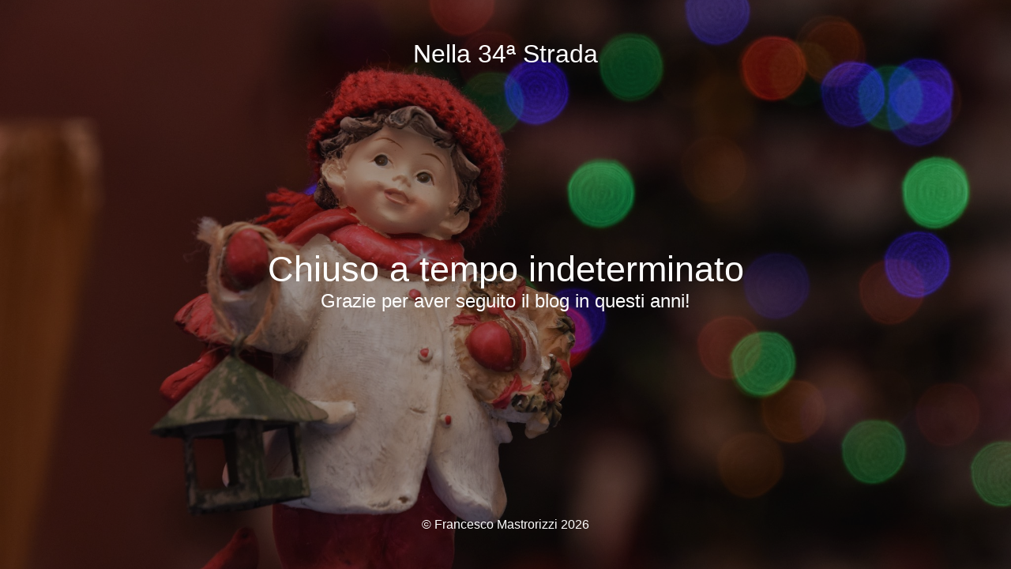

--- FILE ---
content_type: text/html; charset=UTF-8
request_url: https://nella34a.francescomastrorizzi.it/tag/film-di-natale/
body_size: 1118
content:
<!DOCTYPE html>
<html lang="it-IT">
<head>
	<meta charset="UTF-8" />
	<title>Nella 34ª Strada | Chiuso a tempo indeterminato</title>	<link rel="icon" href="https://nella34a.francescomastrorizzi.it/wp-content/uploads/2023/11/christmas_ball-150x150.png" sizes="32x32" />
<link rel="icon" href="https://nella34a.francescomastrorizzi.it/wp-content/uploads/2023/11/christmas_ball.png" sizes="192x192" />
<link rel="apple-touch-icon" href="https://nella34a.francescomastrorizzi.it/wp-content/uploads/2023/11/christmas_ball.png" />
<meta name="msapplication-TileImage" content="https://nella34a.francescomastrorizzi.it/wp-content/uploads/2023/11/christmas_ball.png" />
	<meta name="viewport" content="width=device-width, maximum-scale=1, initial-scale=1, minimum-scale=1">
	<meta name="description" content="È sempre tempo di Natale"/>
	<meta http-equiv="X-UA-Compatible" content="" />
	<meta property="og:site_name" content="Nella 34ª Strada - È sempre tempo di Natale"/>
	<meta property="og:title" content="Nella 34ª Strada | Chiuso a tempo indeterminato"/>
	<meta property="og:type" content="Maintenance"/>
	<meta property="og:url" content="https://nella34a.francescomastrorizzi.it"/>
	<meta property="og:description" content="Grazie per aver seguito il blog in questi anni!"/>
		<link rel="profile" href="http://gmpg.org/xfn/11" />
	<link rel="pingback" href="https://nella34a.francescomastrorizzi.it/xmlrpc.php" />
	<link rel='stylesheet' id='mtnc-style-css' href='https://nella34a.francescomastrorizzi.it/wp-content/plugins/maintenance/load/css/style.css?ver=1767520718' type='text/css' media='all' />
<link rel='stylesheet' id='mtnc-fonts-css' href='https://nella34a.francescomastrorizzi.it/wp-content/plugins/maintenance/load/css/fonts.css?ver=1767520718' type='text/css' media='all' />
<style type="text/css">body {background-color: #ffffff}.preloader {background-color: #ffffff}body {font-family: Arial, Helvetica, sans-serif; }.site-title, .preloader i, .login-form, .login-form a.lost-pass, .btn-open-login-form, .site-content, .user-content-wrapper, .user-content, footer, .maintenance a{color: #ffffff;} a.close-user-content, #mailchimp-box form input[type="submit"], .login-form input#submit.button  {border-color:#ffffff} input[type="submit"]:hover{background-color:#ffffff} input:-webkit-autofill, input:-webkit-autofill:focus{-webkit-text-fill-color:#ffffff} body &gt; .login-form-container{background-color:#111111}.btn-open-login-form{background-color:#111111}input:-webkit-autofill, input:-webkit-autofill:focus{-webkit-box-shadow:0 0 0 50px #111111 inset}input[type='submit']:hover{color:#111111} #custom-subscribe #submit-subscribe:before{background-color:#111111} </style>    
    <!--[if IE]><script type="text/javascript" src="https://nella34a.francescomastrorizzi.it/wp-content/plugins/maintenance/load/js/jquery.backstretch.min.js"></script><![endif]--></head>

<body class="maintenance ">

<div class="main-container">
	<div class="preloader"><i class="fi-widget" aria-hidden="true"></i></div>	<div id="wrapper">
		<div class="center logotype">
			<header>
				<div class="logo-box istext" rel="home"><h1 class="site-title">Nella 34ª Strada</h1></div>			</header>
		</div>
		<div id="content" class="site-content">
			<div class="center">
                <h2 class="heading font-center" style="font-weight:normal;font-style:Latin">Chiuso a tempo indeterminato</h2><div class="description" style="font-weight:normal;font-style:Latin"><p style="font-size: 24px">Grazie per aver seguito il blog in questi anni!</p>
</div>			</div>
		</div>
	</div> <!-- end wrapper -->
	<footer>
		<div class="center">
			<div style="font-weight:normal;font-style:Latin">© Francesco Mastrorizzi 2026</div>		</div>
	</footer>
					<picture class="bg-img">
						<img class="skip-lazy" src="https://nella34a.francescomastrorizzi.it/wp-content/uploads/2019/11/blog_nella34a.jpg">
		</picture>
	</div>

<script type="text/javascript" src="https://nella34a.francescomastrorizzi.it/wp-includes/js/jquery/jquery.min.js?ver=3.7.1" id="jquery-core-js"></script>
<script type="text/javascript" src="https://nella34a.francescomastrorizzi.it/wp-includes/js/jquery/jquery-migrate.min.js?ver=3.4.1" id="jquery-migrate-js"></script>
<script type="text/javascript" id="_frontend-js-extra">
/* <![CDATA[ */
var mtnc_front_options = {"body_bg":"https://nella34a.francescomastrorizzi.it/wp-content/uploads/2019/11/blog_nella34a.jpg","gallery_array":[],"blur_intensity":"5","font_link":[":Latin"]};
//# sourceURL=_frontend-js-extra
/* ]]> */
</script>
<script type="text/javascript" src="https://nella34a.francescomastrorizzi.it/wp-content/plugins/maintenance/load/js/jquery.frontend.js?ver=1767520718" id="_frontend-js"></script>

</body>
</html>
